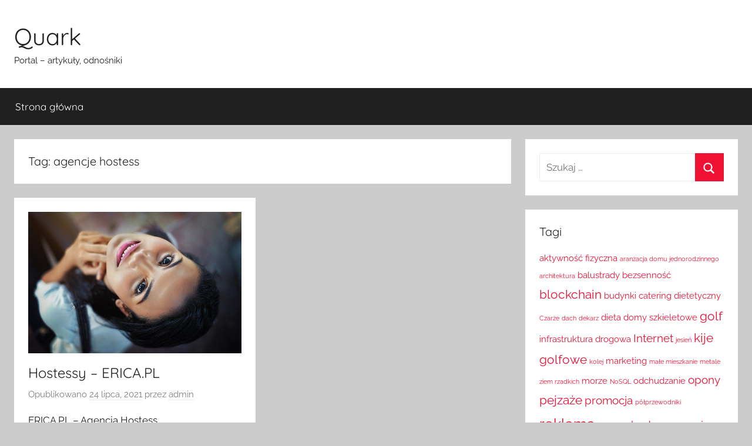

--- FILE ---
content_type: text/html; charset=UTF-8
request_url: https://quark.audiobookiba.pl/tag/agencje-hostess/
body_size: 9055
content:
<!DOCTYPE html>
<html dir="ltr" lang="pl-PL" prefix="og: https://ogp.me/ns#">

<head>
<meta charset="UTF-8">
<meta name="viewport" content="width=device-width, initial-scale=1">
<link rel="profile" href="http://gmpg.org/xfn/11">

<title>agencje hostess | Quark</title>
	<style>img:is([sizes="auto" i], [sizes^="auto," i]) { contain-intrinsic-size: 3000px 1500px }</style>
	
		<!-- All in One SEO 4.8.7 - aioseo.com -->
	<meta name="robots" content="max-image-preview:large" />
	<link rel="canonical" href="https://quark.audiobookiba.pl/tag/agencje-hostess/" />
	<meta name="generator" content="All in One SEO (AIOSEO) 4.8.7" />
		<script type="application/ld+json" class="aioseo-schema">
			{"@context":"https:\/\/schema.org","@graph":[{"@type":"BreadcrumbList","@id":"https:\/\/quark.audiobookiba.pl\/tag\/agencje-hostess\/#breadcrumblist","itemListElement":[{"@type":"ListItem","@id":"https:\/\/quark.audiobookiba.pl#listItem","position":1,"name":"Home","item":"https:\/\/quark.audiobookiba.pl","nextItem":{"@type":"ListItem","@id":"https:\/\/quark.audiobookiba.pl\/tag\/agencje-hostess\/#listItem","name":"agencje hostess"}},{"@type":"ListItem","@id":"https:\/\/quark.audiobookiba.pl\/tag\/agencje-hostess\/#listItem","position":2,"name":"agencje hostess","previousItem":{"@type":"ListItem","@id":"https:\/\/quark.audiobookiba.pl#listItem","name":"Home"}}]},{"@type":"CollectionPage","@id":"https:\/\/quark.audiobookiba.pl\/tag\/agencje-hostess\/#collectionpage","url":"https:\/\/quark.audiobookiba.pl\/tag\/agencje-hostess\/","name":"agencje hostess | Quark","inLanguage":"pl-PL","isPartOf":{"@id":"https:\/\/quark.audiobookiba.pl\/#website"},"breadcrumb":{"@id":"https:\/\/quark.audiobookiba.pl\/tag\/agencje-hostess\/#breadcrumblist"}},{"@type":"Organization","@id":"https:\/\/quark.audiobookiba.pl\/#organization","name":"Quark","description":"Portal - artyku\u0142y, odno\u015bniki","url":"https:\/\/quark.audiobookiba.pl\/"},{"@type":"WebSite","@id":"https:\/\/quark.audiobookiba.pl\/#website","url":"https:\/\/quark.audiobookiba.pl\/","name":"Quark","description":"Portal - artyku\u0142y, odno\u015bniki","inLanguage":"pl-PL","publisher":{"@id":"https:\/\/quark.audiobookiba.pl\/#organization"}}]}
		</script>
		<!-- All in One SEO -->

<link rel="alternate" type="application/rss+xml" title="Quark &raquo; Kanał z wpisami" href="https://quark.audiobookiba.pl/feed/" />
<link rel="alternate" type="application/rss+xml" title="Quark &raquo; Kanał z komentarzami" href="https://quark.audiobookiba.pl/comments/feed/" />
<link rel="alternate" type="application/rss+xml" title="Quark &raquo; Kanał z wpisami otagowanymi jako agencje hostess" href="https://quark.audiobookiba.pl/tag/agencje-hostess/feed/" />
<script type="text/javascript">
/* <![CDATA[ */
window._wpemojiSettings = {"baseUrl":"https:\/\/s.w.org\/images\/core\/emoji\/16.0.1\/72x72\/","ext":".png","svgUrl":"https:\/\/s.w.org\/images\/core\/emoji\/16.0.1\/svg\/","svgExt":".svg","source":{"concatemoji":"https:\/\/quark.audiobookiba.pl\/wp-includes\/js\/wp-emoji-release.min.js?ver=6.8.2"}};
/*! This file is auto-generated */
!function(s,n){var o,i,e;function c(e){try{var t={supportTests:e,timestamp:(new Date).valueOf()};sessionStorage.setItem(o,JSON.stringify(t))}catch(e){}}function p(e,t,n){e.clearRect(0,0,e.canvas.width,e.canvas.height),e.fillText(t,0,0);var t=new Uint32Array(e.getImageData(0,0,e.canvas.width,e.canvas.height).data),a=(e.clearRect(0,0,e.canvas.width,e.canvas.height),e.fillText(n,0,0),new Uint32Array(e.getImageData(0,0,e.canvas.width,e.canvas.height).data));return t.every(function(e,t){return e===a[t]})}function u(e,t){e.clearRect(0,0,e.canvas.width,e.canvas.height),e.fillText(t,0,0);for(var n=e.getImageData(16,16,1,1),a=0;a<n.data.length;a++)if(0!==n.data[a])return!1;return!0}function f(e,t,n,a){switch(t){case"flag":return n(e,"\ud83c\udff3\ufe0f\u200d\u26a7\ufe0f","\ud83c\udff3\ufe0f\u200b\u26a7\ufe0f")?!1:!n(e,"\ud83c\udde8\ud83c\uddf6","\ud83c\udde8\u200b\ud83c\uddf6")&&!n(e,"\ud83c\udff4\udb40\udc67\udb40\udc62\udb40\udc65\udb40\udc6e\udb40\udc67\udb40\udc7f","\ud83c\udff4\u200b\udb40\udc67\u200b\udb40\udc62\u200b\udb40\udc65\u200b\udb40\udc6e\u200b\udb40\udc67\u200b\udb40\udc7f");case"emoji":return!a(e,"\ud83e\udedf")}return!1}function g(e,t,n,a){var r="undefined"!=typeof WorkerGlobalScope&&self instanceof WorkerGlobalScope?new OffscreenCanvas(300,150):s.createElement("canvas"),o=r.getContext("2d",{willReadFrequently:!0}),i=(o.textBaseline="top",o.font="600 32px Arial",{});return e.forEach(function(e){i[e]=t(o,e,n,a)}),i}function t(e){var t=s.createElement("script");t.src=e,t.defer=!0,s.head.appendChild(t)}"undefined"!=typeof Promise&&(o="wpEmojiSettingsSupports",i=["flag","emoji"],n.supports={everything:!0,everythingExceptFlag:!0},e=new Promise(function(e){s.addEventListener("DOMContentLoaded",e,{once:!0})}),new Promise(function(t){var n=function(){try{var e=JSON.parse(sessionStorage.getItem(o));if("object"==typeof e&&"number"==typeof e.timestamp&&(new Date).valueOf()<e.timestamp+604800&&"object"==typeof e.supportTests)return e.supportTests}catch(e){}return null}();if(!n){if("undefined"!=typeof Worker&&"undefined"!=typeof OffscreenCanvas&&"undefined"!=typeof URL&&URL.createObjectURL&&"undefined"!=typeof Blob)try{var e="postMessage("+g.toString()+"("+[JSON.stringify(i),f.toString(),p.toString(),u.toString()].join(",")+"));",a=new Blob([e],{type:"text/javascript"}),r=new Worker(URL.createObjectURL(a),{name:"wpTestEmojiSupports"});return void(r.onmessage=function(e){c(n=e.data),r.terminate(),t(n)})}catch(e){}c(n=g(i,f,p,u))}t(n)}).then(function(e){for(var t in e)n.supports[t]=e[t],n.supports.everything=n.supports.everything&&n.supports[t],"flag"!==t&&(n.supports.everythingExceptFlag=n.supports.everythingExceptFlag&&n.supports[t]);n.supports.everythingExceptFlag=n.supports.everythingExceptFlag&&!n.supports.flag,n.DOMReady=!1,n.readyCallback=function(){n.DOMReady=!0}}).then(function(){return e}).then(function(){var e;n.supports.everything||(n.readyCallback(),(e=n.source||{}).concatemoji?t(e.concatemoji):e.wpemoji&&e.twemoji&&(t(e.twemoji),t(e.wpemoji)))}))}((window,document),window._wpemojiSettings);
/* ]]> */
</script>
<link rel='stylesheet' id='donovan-theme-fonts-css' href='https://quark.audiobookiba.pl/wp-content/fonts/cd24d299f2d74f8d8c5388208946e1c2.css?ver=20201110' type='text/css' media='all' />
<style id='wp-emoji-styles-inline-css' type='text/css'>

	img.wp-smiley, img.emoji {
		display: inline !important;
		border: none !important;
		box-shadow: none !important;
		height: 1em !important;
		width: 1em !important;
		margin: 0 0.07em !important;
		vertical-align: -0.1em !important;
		background: none !important;
		padding: 0 !important;
	}
</style>
<link rel='stylesheet' id='wp-block-library-css' href='https://quark.audiobookiba.pl/wp-includes/css/dist/block-library/style.min.css?ver=6.8.2' type='text/css' media='all' />
<style id='classic-theme-styles-inline-css' type='text/css'>
/*! This file is auto-generated */
.wp-block-button__link{color:#fff;background-color:#32373c;border-radius:9999px;box-shadow:none;text-decoration:none;padding:calc(.667em + 2px) calc(1.333em + 2px);font-size:1.125em}.wp-block-file__button{background:#32373c;color:#fff;text-decoration:none}
</style>
<style id='global-styles-inline-css' type='text/css'>
:root{--wp--preset--aspect-ratio--square: 1;--wp--preset--aspect-ratio--4-3: 4/3;--wp--preset--aspect-ratio--3-4: 3/4;--wp--preset--aspect-ratio--3-2: 3/2;--wp--preset--aspect-ratio--2-3: 2/3;--wp--preset--aspect-ratio--16-9: 16/9;--wp--preset--aspect-ratio--9-16: 9/16;--wp--preset--color--black: #000000;--wp--preset--color--cyan-bluish-gray: #abb8c3;--wp--preset--color--white: #ffffff;--wp--preset--color--pale-pink: #f78da7;--wp--preset--color--vivid-red: #cf2e2e;--wp--preset--color--luminous-vivid-orange: #ff6900;--wp--preset--color--luminous-vivid-amber: #fcb900;--wp--preset--color--light-green-cyan: #7bdcb5;--wp--preset--color--vivid-green-cyan: #00d084;--wp--preset--color--pale-cyan-blue: #8ed1fc;--wp--preset--color--vivid-cyan-blue: #0693e3;--wp--preset--color--vivid-purple: #9b51e0;--wp--preset--color--primary: #ee1133;--wp--preset--color--secondary: #d5001a;--wp--preset--color--tertiary: #bb0000;--wp--preset--color--accent: #1153ee;--wp--preset--color--highlight: #eedc11;--wp--preset--color--light-gray: #f2f2f2;--wp--preset--color--gray: #666666;--wp--preset--color--dark-gray: #202020;--wp--preset--gradient--vivid-cyan-blue-to-vivid-purple: linear-gradient(135deg,rgba(6,147,227,1) 0%,rgb(155,81,224) 100%);--wp--preset--gradient--light-green-cyan-to-vivid-green-cyan: linear-gradient(135deg,rgb(122,220,180) 0%,rgb(0,208,130) 100%);--wp--preset--gradient--luminous-vivid-amber-to-luminous-vivid-orange: linear-gradient(135deg,rgba(252,185,0,1) 0%,rgba(255,105,0,1) 100%);--wp--preset--gradient--luminous-vivid-orange-to-vivid-red: linear-gradient(135deg,rgba(255,105,0,1) 0%,rgb(207,46,46) 100%);--wp--preset--gradient--very-light-gray-to-cyan-bluish-gray: linear-gradient(135deg,rgb(238,238,238) 0%,rgb(169,184,195) 100%);--wp--preset--gradient--cool-to-warm-spectrum: linear-gradient(135deg,rgb(74,234,220) 0%,rgb(151,120,209) 20%,rgb(207,42,186) 40%,rgb(238,44,130) 60%,rgb(251,105,98) 80%,rgb(254,248,76) 100%);--wp--preset--gradient--blush-light-purple: linear-gradient(135deg,rgb(255,206,236) 0%,rgb(152,150,240) 100%);--wp--preset--gradient--blush-bordeaux: linear-gradient(135deg,rgb(254,205,165) 0%,rgb(254,45,45) 50%,rgb(107,0,62) 100%);--wp--preset--gradient--luminous-dusk: linear-gradient(135deg,rgb(255,203,112) 0%,rgb(199,81,192) 50%,rgb(65,88,208) 100%);--wp--preset--gradient--pale-ocean: linear-gradient(135deg,rgb(255,245,203) 0%,rgb(182,227,212) 50%,rgb(51,167,181) 100%);--wp--preset--gradient--electric-grass: linear-gradient(135deg,rgb(202,248,128) 0%,rgb(113,206,126) 100%);--wp--preset--gradient--midnight: linear-gradient(135deg,rgb(2,3,129) 0%,rgb(40,116,252) 100%);--wp--preset--font-size--small: 13px;--wp--preset--font-size--medium: 20px;--wp--preset--font-size--large: 36px;--wp--preset--font-size--x-large: 42px;--wp--preset--spacing--20: 0.44rem;--wp--preset--spacing--30: 0.67rem;--wp--preset--spacing--40: 1rem;--wp--preset--spacing--50: 1.5rem;--wp--preset--spacing--60: 2.25rem;--wp--preset--spacing--70: 3.38rem;--wp--preset--spacing--80: 5.06rem;--wp--preset--shadow--natural: 6px 6px 9px rgba(0, 0, 0, 0.2);--wp--preset--shadow--deep: 12px 12px 50px rgba(0, 0, 0, 0.4);--wp--preset--shadow--sharp: 6px 6px 0px rgba(0, 0, 0, 0.2);--wp--preset--shadow--outlined: 6px 6px 0px -3px rgba(255, 255, 255, 1), 6px 6px rgba(0, 0, 0, 1);--wp--preset--shadow--crisp: 6px 6px 0px rgba(0, 0, 0, 1);}:where(.is-layout-flex){gap: 0.5em;}:where(.is-layout-grid){gap: 0.5em;}body .is-layout-flex{display: flex;}.is-layout-flex{flex-wrap: wrap;align-items: center;}.is-layout-flex > :is(*, div){margin: 0;}body .is-layout-grid{display: grid;}.is-layout-grid > :is(*, div){margin: 0;}:where(.wp-block-columns.is-layout-flex){gap: 2em;}:where(.wp-block-columns.is-layout-grid){gap: 2em;}:where(.wp-block-post-template.is-layout-flex){gap: 1.25em;}:where(.wp-block-post-template.is-layout-grid){gap: 1.25em;}.has-black-color{color: var(--wp--preset--color--black) !important;}.has-cyan-bluish-gray-color{color: var(--wp--preset--color--cyan-bluish-gray) !important;}.has-white-color{color: var(--wp--preset--color--white) !important;}.has-pale-pink-color{color: var(--wp--preset--color--pale-pink) !important;}.has-vivid-red-color{color: var(--wp--preset--color--vivid-red) !important;}.has-luminous-vivid-orange-color{color: var(--wp--preset--color--luminous-vivid-orange) !important;}.has-luminous-vivid-amber-color{color: var(--wp--preset--color--luminous-vivid-amber) !important;}.has-light-green-cyan-color{color: var(--wp--preset--color--light-green-cyan) !important;}.has-vivid-green-cyan-color{color: var(--wp--preset--color--vivid-green-cyan) !important;}.has-pale-cyan-blue-color{color: var(--wp--preset--color--pale-cyan-blue) !important;}.has-vivid-cyan-blue-color{color: var(--wp--preset--color--vivid-cyan-blue) !important;}.has-vivid-purple-color{color: var(--wp--preset--color--vivid-purple) !important;}.has-black-background-color{background-color: var(--wp--preset--color--black) !important;}.has-cyan-bluish-gray-background-color{background-color: var(--wp--preset--color--cyan-bluish-gray) !important;}.has-white-background-color{background-color: var(--wp--preset--color--white) !important;}.has-pale-pink-background-color{background-color: var(--wp--preset--color--pale-pink) !important;}.has-vivid-red-background-color{background-color: var(--wp--preset--color--vivid-red) !important;}.has-luminous-vivid-orange-background-color{background-color: var(--wp--preset--color--luminous-vivid-orange) !important;}.has-luminous-vivid-amber-background-color{background-color: var(--wp--preset--color--luminous-vivid-amber) !important;}.has-light-green-cyan-background-color{background-color: var(--wp--preset--color--light-green-cyan) !important;}.has-vivid-green-cyan-background-color{background-color: var(--wp--preset--color--vivid-green-cyan) !important;}.has-pale-cyan-blue-background-color{background-color: var(--wp--preset--color--pale-cyan-blue) !important;}.has-vivid-cyan-blue-background-color{background-color: var(--wp--preset--color--vivid-cyan-blue) !important;}.has-vivid-purple-background-color{background-color: var(--wp--preset--color--vivid-purple) !important;}.has-black-border-color{border-color: var(--wp--preset--color--black) !important;}.has-cyan-bluish-gray-border-color{border-color: var(--wp--preset--color--cyan-bluish-gray) !important;}.has-white-border-color{border-color: var(--wp--preset--color--white) !important;}.has-pale-pink-border-color{border-color: var(--wp--preset--color--pale-pink) !important;}.has-vivid-red-border-color{border-color: var(--wp--preset--color--vivid-red) !important;}.has-luminous-vivid-orange-border-color{border-color: var(--wp--preset--color--luminous-vivid-orange) !important;}.has-luminous-vivid-amber-border-color{border-color: var(--wp--preset--color--luminous-vivid-amber) !important;}.has-light-green-cyan-border-color{border-color: var(--wp--preset--color--light-green-cyan) !important;}.has-vivid-green-cyan-border-color{border-color: var(--wp--preset--color--vivid-green-cyan) !important;}.has-pale-cyan-blue-border-color{border-color: var(--wp--preset--color--pale-cyan-blue) !important;}.has-vivid-cyan-blue-border-color{border-color: var(--wp--preset--color--vivid-cyan-blue) !important;}.has-vivid-purple-border-color{border-color: var(--wp--preset--color--vivid-purple) !important;}.has-vivid-cyan-blue-to-vivid-purple-gradient-background{background: var(--wp--preset--gradient--vivid-cyan-blue-to-vivid-purple) !important;}.has-light-green-cyan-to-vivid-green-cyan-gradient-background{background: var(--wp--preset--gradient--light-green-cyan-to-vivid-green-cyan) !important;}.has-luminous-vivid-amber-to-luminous-vivid-orange-gradient-background{background: var(--wp--preset--gradient--luminous-vivid-amber-to-luminous-vivid-orange) !important;}.has-luminous-vivid-orange-to-vivid-red-gradient-background{background: var(--wp--preset--gradient--luminous-vivid-orange-to-vivid-red) !important;}.has-very-light-gray-to-cyan-bluish-gray-gradient-background{background: var(--wp--preset--gradient--very-light-gray-to-cyan-bluish-gray) !important;}.has-cool-to-warm-spectrum-gradient-background{background: var(--wp--preset--gradient--cool-to-warm-spectrum) !important;}.has-blush-light-purple-gradient-background{background: var(--wp--preset--gradient--blush-light-purple) !important;}.has-blush-bordeaux-gradient-background{background: var(--wp--preset--gradient--blush-bordeaux) !important;}.has-luminous-dusk-gradient-background{background: var(--wp--preset--gradient--luminous-dusk) !important;}.has-pale-ocean-gradient-background{background: var(--wp--preset--gradient--pale-ocean) !important;}.has-electric-grass-gradient-background{background: var(--wp--preset--gradient--electric-grass) !important;}.has-midnight-gradient-background{background: var(--wp--preset--gradient--midnight) !important;}.has-small-font-size{font-size: var(--wp--preset--font-size--small) !important;}.has-medium-font-size{font-size: var(--wp--preset--font-size--medium) !important;}.has-large-font-size{font-size: var(--wp--preset--font-size--large) !important;}.has-x-large-font-size{font-size: var(--wp--preset--font-size--x-large) !important;}
:where(.wp-block-post-template.is-layout-flex){gap: 1.25em;}:where(.wp-block-post-template.is-layout-grid){gap: 1.25em;}
:where(.wp-block-columns.is-layout-flex){gap: 2em;}:where(.wp-block-columns.is-layout-grid){gap: 2em;}
:root :where(.wp-block-pullquote){font-size: 1.5em;line-height: 1.6;}
</style>
<link rel='stylesheet' id='donovan-stylesheet-css' href='https://quark.audiobookiba.pl/wp-content/themes/donovan/style.css?ver=1.9.1' type='text/css' media='all' />
<script type="text/javascript" src="https://quark.audiobookiba.pl/wp-content/themes/donovan/assets/js/svgxuse.min.js?ver=1.2.6" id="svgxuse-js"></script>
<link rel="https://api.w.org/" href="https://quark.audiobookiba.pl/wp-json/" /><link rel="alternate" title="JSON" type="application/json" href="https://quark.audiobookiba.pl/wp-json/wp/v2/tags/60" /><link rel="EditURI" type="application/rsd+xml" title="RSD" href="https://quark.audiobookiba.pl/xmlrpc.php?rsd" />
<meta name="generator" content="WordPress 6.8.2" />
</head>

<body class="archive tag tag-agencje-hostess tag-60 wp-embed-responsive wp-theme-donovan blog-grid-layout hfeed">

	<div id="page" class="site">
		<a class="skip-link screen-reader-text" href="#content">Przejdź do treści</a>

		
		
		<header id="masthead" class="site-header clearfix" role="banner">

			<div class="header-main container clearfix">

				<div id="logo" class="site-branding clearfix">

										
			<p class="site-title"><a href="https://quark.audiobookiba.pl/" rel="home">Quark</a></p>

							
			<p class="site-description">Portal &#8211; artykuły, odnośniki</p>

			
				</div><!-- .site-branding -->

				
			</div><!-- .header-main -->

			

	<div id="main-navigation-wrap" class="primary-navigation-wrap">

		<div id="main-navigation-container" class="primary-navigation-container container">

			
			<button class="primary-menu-toggle menu-toggle" aria-controls="primary-menu" aria-expanded="false" >
				<svg class="icon icon-menu" aria-hidden="true" role="img"> <use xlink:href="https://quark.audiobookiba.pl/wp-content/themes/donovan/assets/icons/genericons-neue.svg#menu"></use> </svg><svg class="icon icon-close" aria-hidden="true" role="img"> <use xlink:href="https://quark.audiobookiba.pl/wp-content/themes/donovan/assets/icons/genericons-neue.svg#close"></use> </svg>				<span class="menu-toggle-text">Menu</span>
			</button>

			<div class="primary-navigation">

				<nav id="site-navigation" class="main-navigation" role="navigation"  aria-label="Menu główne">

					<ul id="primary-menu" class="menu"><li id="menu-item-5" class="menu-item menu-item-type-custom menu-item-object-custom menu-item-home menu-item-5"><a href="http://quark.audiobookiba.pl/">Strona główna</a></li>
</ul>				</nav><!-- #site-navigation -->

			</div><!-- .primary-navigation -->

		</div>

	</div>



			
			
		</header><!-- #masthead -->

		
		<div id="content" class="site-content container">

			
	<div id="primary" class="content-archive content-area">
		<main id="main" class="site-main" role="main">

		
			<header class="archive-header">

				<h1 class="archive-title">Tag: <span>agencje hostess</span></h1>				
			</header><!-- .archive-header -->

			<div id="post-wrapper" class="post-wrapper">

			
<article id="post-195" class="post-195 post type-post status-publish format-standard has-post-thumbnail hentry category-strony-internetowe tag-agencje-hostess">

	
			<div class="post-image">
				<a class="wp-post-image-link" href="https://quark.audiobookiba.pl/2021/07/24/hostessy-erica-pl/" rel="bookmark">
					<img width="640" height="425" src="https://quark.audiobookiba.pl/wp-content/uploads/2021/07/img-146.jpg" class="attachment-post-thumbnail size-post-thumbnail wp-post-image" alt="" decoding="async" fetchpriority="high" srcset="https://quark.audiobookiba.pl/wp-content/uploads/2021/07/img-146.jpg 640w, https://quark.audiobookiba.pl/wp-content/uploads/2021/07/img-146-300x199.jpg 300w" sizes="(max-width: 640px) 100vw, 640px" />				</a>
			</div>

			
	<div class="post-content">

		<header class="entry-header">

			<h2 class="entry-title"><a href="https://quark.audiobookiba.pl/2021/07/24/hostessy-erica-pl/" rel="bookmark">Hostessy &#8211; ERICA.PL</a></h2>
			<div class="entry-meta post-details"><span class="posted-on meta-date">Opublikowano <a href="https://quark.audiobookiba.pl/2021/07/24/hostessy-erica-pl/" rel="bookmark"><time class="entry-date published updated" datetime="2021-07-24T00:11:03+00:00">24 lipca, 2021</time></a></span><span class="posted-by meta-author"> przez <span class="author vcard"><a class="url fn n" href="https://quark.audiobookiba.pl/author/admin/" title="Zobacz wszystkie wpisy, których autorem jest admin" rel="author">admin</a></span></span></div>
		</header><!-- .entry-header -->

		<div class="entry-content entry-excerpt clearfix">
			<p>ERICA.PL &#8211; Agencja Hostess</p>
			
			<a href="https://quark.audiobookiba.pl/2021/07/24/hostessy-erica-pl/" class="more-link">Czytaj dalej</a>

					</div><!-- .entry-content -->

	</div>

	<footer class="entry-footer post-details">
		<div class="entry-categories"> <svg class="icon icon-category" aria-hidden="true" role="img"> <use xlink:href="https://quark.audiobookiba.pl/wp-content/themes/donovan/assets/icons/genericons-neue.svg#category"></use> </svg><a href="https://quark.audiobookiba.pl/category/strony-internetowe/" rel="category tag">Strony internetowe</a></div>
			<div class="entry-comments">

				<svg class="icon icon-mail" aria-hidden="true" role="img"> <use xlink:href="https://quark.audiobookiba.pl/wp-content/themes/donovan/assets/icons/genericons-neue.svg#mail"></use> </svg><a href="https://quark.audiobookiba.pl/2021/07/24/hostessy-erica-pl/#respond">Dodaj komentarz</a>
			</div>

				</footer><!-- .entry-footer -->

</article>

			</div>

			
		</main><!-- #main -->
	</div><!-- #primary -->


	<section id="secondary" class="sidebar widget-area clearfix" role="complementary">

		<section id="search-2" class="widget widget_search">
<form role="search" method="get" class="search-form" action="https://quark.audiobookiba.pl/">
	<label>
		<span class="screen-reader-text">Szukaj:</span>
		<input type="search" class="search-field"
			placeholder="Szukaj &hellip;"
			value="" name="s"
			title="Szukaj:" />
	</label>
	<button type="submit" class="search-submit">
		<svg class="icon icon-search" aria-hidden="true" role="img"> <use xlink:href="https://quark.audiobookiba.pl/wp-content/themes/donovan/assets/icons/genericons-neue.svg#search"></use> </svg>		<span class="screen-reader-text">Szukaj</span>
	</button>
</form>
</section><section id="tag_cloud-2" class="widget widget_tag_cloud"><h4 class="widget-title">Tagi</h4><div class="tagcloud"><a href="https://quark.audiobookiba.pl/tag/aktywnosc-fizyczna/" class="tag-cloud-link tag-link-115 tag-link-position-1" style="font-size: 11.6pt;" aria-label="aktywność fizyczna (2 elementy)">aktywność fizyczna</a>
<a href="https://quark.audiobookiba.pl/tag/aranzacja-domu-jednorodzinnego/" class="tag-cloud-link tag-link-99 tag-link-position-2" style="font-size: 8pt;" aria-label="aranżacja domu jednorodzinnego (1 element)">aranżacja domu jednorodzinnego</a>
<a href="https://quark.audiobookiba.pl/tag/architektura/" class="tag-cloud-link tag-link-31 tag-link-position-3" style="font-size: 8pt;" aria-label="architektura (1 element)">architektura</a>
<a href="https://quark.audiobookiba.pl/tag/balustrady/" class="tag-cloud-link tag-link-98 tag-link-position-4" style="font-size: 11.6pt;" aria-label="balustrady (2 elementy)">balustrady</a>
<a href="https://quark.audiobookiba.pl/tag/bezsennosc/" class="tag-cloud-link tag-link-10 tag-link-position-5" style="font-size: 11.6pt;" aria-label="bezsenność (2 elementy)">bezsenność</a>
<a href="https://quark.audiobookiba.pl/tag/blockchain/" class="tag-cloud-link tag-link-121 tag-link-position-6" style="font-size: 16pt;" aria-label="blockchain (4 elementy)">blockchain</a>
<a href="https://quark.audiobookiba.pl/tag/budynki/" class="tag-cloud-link tag-link-87 tag-link-position-7" style="font-size: 11.6pt;" aria-label="budynki (2 elementy)">budynki</a>
<a href="https://quark.audiobookiba.pl/tag/catering-dietetyczny/" class="tag-cloud-link tag-link-70 tag-link-position-8" style="font-size: 11.6pt;" aria-label="catering dietetyczny (2 elementy)">catering dietetyczny</a>
<a href="https://quark.audiobookiba.pl/tag/czarze/" class="tag-cloud-link tag-link-85 tag-link-position-9" style="font-size: 8pt;" aria-label="Czarże (1 element)">Czarże</a>
<a href="https://quark.audiobookiba.pl/tag/dach/" class="tag-cloud-link tag-link-48 tag-link-position-10" style="font-size: 8pt;" aria-label="dach (1 element)">dach</a>
<a href="https://quark.audiobookiba.pl/tag/dekarz/" class="tag-cloud-link tag-link-47 tag-link-position-11" style="font-size: 8pt;" aria-label="dekarz (1 element)">dekarz</a>
<a href="https://quark.audiobookiba.pl/tag/dieta/" class="tag-cloud-link tag-link-63 tag-link-position-12" style="font-size: 11.6pt;" aria-label="dieta (2 elementy)">dieta</a>
<a href="https://quark.audiobookiba.pl/tag/domy-szkieletowe/" class="tag-cloud-link tag-link-95 tag-link-position-13" style="font-size: 11.6pt;" aria-label="domy szkieletowe (2 elementy)">domy szkieletowe</a>
<a href="https://quark.audiobookiba.pl/tag/golf/" class="tag-cloud-link tag-link-15 tag-link-position-14" style="font-size: 16pt;" aria-label="golf (4 elementy)">golf</a>
<a href="https://quark.audiobookiba.pl/tag/infrastruktura-drogowa/" class="tag-cloud-link tag-link-117 tag-link-position-15" style="font-size: 11.6pt;" aria-label="infrastruktura drogowa (2 elementy)">infrastruktura drogowa</a>
<a href="https://quark.audiobookiba.pl/tag/internet/" class="tag-cloud-link tag-link-25 tag-link-position-16" style="font-size: 14pt;" aria-label="Internet (3 elementy)">Internet</a>
<a href="https://quark.audiobookiba.pl/tag/jesien/" class="tag-cloud-link tag-link-30 tag-link-position-17" style="font-size: 8pt;" aria-label="jesień (1 element)">jesień</a>
<a href="https://quark.audiobookiba.pl/tag/kije-golfowe/" class="tag-cloud-link tag-link-16 tag-link-position-18" style="font-size: 16pt;" aria-label="kije golfowe (4 elementy)">kije golfowe</a>
<a href="https://quark.audiobookiba.pl/tag/kolej/" class="tag-cloud-link tag-link-138 tag-link-position-19" style="font-size: 8pt;" aria-label="kolej (1 element)">kolej</a>
<a href="https://quark.audiobookiba.pl/tag/marketing/" class="tag-cloud-link tag-link-59 tag-link-position-20" style="font-size: 11.6pt;" aria-label="marketing (2 elementy)">marketing</a>
<a href="https://quark.audiobookiba.pl/tag/male-mieszkanie/" class="tag-cloud-link tag-link-125 tag-link-position-21" style="font-size: 8pt;" aria-label="małe mieszkanie (1 element)">małe mieszkanie</a>
<a href="https://quark.audiobookiba.pl/tag/metale-ziem-rzadkich/" class="tag-cloud-link tag-link-151 tag-link-position-22" style="font-size: 8pt;" aria-label="metale ziem rzadkich (1 element)">metale ziem rzadkich</a>
<a href="https://quark.audiobookiba.pl/tag/morze/" class="tag-cloud-link tag-link-100 tag-link-position-23" style="font-size: 11.6pt;" aria-label="morze (2 elementy)">morze</a>
<a href="https://quark.audiobookiba.pl/tag/nosql/" class="tag-cloud-link tag-link-150 tag-link-position-24" style="font-size: 8pt;" aria-label="NoSQL (1 element)">NoSQL</a>
<a href="https://quark.audiobookiba.pl/tag/odchudzanie/" class="tag-cloud-link tag-link-61 tag-link-position-25" style="font-size: 11.6pt;" aria-label="odchudzanie (2 elementy)">odchudzanie</a>
<a href="https://quark.audiobookiba.pl/tag/opony/" class="tag-cloud-link tag-link-83 tag-link-position-26" style="font-size: 14pt;" aria-label="opony (3 elementy)">opony</a>
<a href="https://quark.audiobookiba.pl/tag/pejzaze/" class="tag-cloud-link tag-link-91 tag-link-position-27" style="font-size: 16pt;" aria-label="pejzaże (4 elementy)">pejzaże</a>
<a href="https://quark.audiobookiba.pl/tag/promocja/" class="tag-cloud-link tag-link-96 tag-link-position-28" style="font-size: 14pt;" aria-label="promocja (3 elementy)">promocja</a>
<a href="https://quark.audiobookiba.pl/tag/polprzewodniki/" class="tag-cloud-link tag-link-126 tag-link-position-29" style="font-size: 8pt;" aria-label="półprzewodniki (1 element)">półprzewodniki</a>
<a href="https://quark.audiobookiba.pl/tag/reklama/" class="tag-cloud-link tag-link-24 tag-link-position-30" style="font-size: 19pt;" aria-label="reklama (6 elementów)">reklama</a>
<a href="https://quark.audiobookiba.pl/tag/samochody/" class="tag-cloud-link tag-link-4 tag-link-position-31" style="font-size: 14pt;" aria-label="samochody (3 elementy)">samochody</a>
<a href="https://quark.audiobookiba.pl/tag/sen/" class="tag-cloud-link tag-link-9 tag-link-position-32" style="font-size: 11.6pt;" aria-label="sen (2 elementy)">sen</a>
<a href="https://quark.audiobookiba.pl/tag/serwisy/" class="tag-cloud-link tag-link-44 tag-link-position-33" style="font-size: 14pt;" aria-label="serwisy (3 elementy)">serwisy</a>
<a href="https://quark.audiobookiba.pl/tag/serwisy-internetowe/" class="tag-cloud-link tag-link-43 tag-link-position-34" style="font-size: 16pt;" aria-label="serwisy internetowe (4 elementy)">serwisy internetowe</a>
<a href="https://quark.audiobookiba.pl/tag/serwisy-online/" class="tag-cloud-link tag-link-62 tag-link-position-35" style="font-size: 8pt;" aria-label="serwisy online (1 element)">serwisy online</a>
<a href="https://quark.audiobookiba.pl/tag/serwisy-www/" class="tag-cloud-link tag-link-45 tag-link-position-36" style="font-size: 22pt;" aria-label="serwisy WWW (9 elementów)">serwisy WWW</a>
<a href="https://quark.audiobookiba.pl/tag/sklepy-internetowe/" class="tag-cloud-link tag-link-18 tag-link-position-37" style="font-size: 14pt;" aria-label="sklepy internetowe (3 elementy)">sklepy internetowe</a>
<a href="https://quark.audiobookiba.pl/tag/sport/" class="tag-cloud-link tag-link-13 tag-link-position-38" style="font-size: 17.6pt;" aria-label="sport (5 elementów)">sport</a>
<a href="https://quark.audiobookiba.pl/tag/tabletki-na-odchudzanie/" class="tag-cloud-link tag-link-74 tag-link-position-39" style="font-size: 8pt;" aria-label="tabletki na odchudzanie (1 element)">tabletki na odchudzanie</a>
<a href="https://quark.audiobookiba.pl/tag/tablice-reklamowe/" class="tag-cloud-link tag-link-80 tag-link-position-40" style="font-size: 11.6pt;" aria-label="tablice reklamowe (2 elementy)">tablice reklamowe</a>
<a href="https://quark.audiobookiba.pl/tag/wodor/" class="tag-cloud-link tag-link-114 tag-link-position-41" style="font-size: 8pt;" aria-label="wodór (1 element)">wodór</a>
<a href="https://quark.audiobookiba.pl/tag/world-wide-web/" class="tag-cloud-link tag-link-137 tag-link-position-42" style="font-size: 8pt;" aria-label="World Wide Web (1 element)">World Wide Web</a>
<a href="https://quark.audiobookiba.pl/tag/wlosy/" class="tag-cloud-link tag-link-97 tag-link-position-43" style="font-size: 11.6pt;" aria-label="włosy (2 elementy)">włosy</a>
<a href="https://quark.audiobookiba.pl/tag/zakup-mieszkania/" class="tag-cloud-link tag-link-106 tag-link-position-44" style="font-size: 11.6pt;" aria-label="zakup mieszkania (2 elementy)">zakup mieszkania</a>
<a href="https://quark.audiobookiba.pl/tag/zdrowa-dieta/" class="tag-cloud-link tag-link-75 tag-link-position-45" style="font-size: 8pt;" aria-label="zdrowa dieta (1 element)">zdrowa dieta</a></div>
</section><section id="calendar-2" class="widget widget_calendar"><div id="calendar_wrap" class="calendar_wrap"><table id="wp-calendar" class="wp-calendar-table">
	<caption>styczeń 2026</caption>
	<thead>
	<tr>
		<th scope="col" aria-label="poniedziałek">P</th>
		<th scope="col" aria-label="wtorek">W</th>
		<th scope="col" aria-label="środa">Ś</th>
		<th scope="col" aria-label="czwartek">C</th>
		<th scope="col" aria-label="piątek">P</th>
		<th scope="col" aria-label="sobota">S</th>
		<th scope="col" aria-label="niedziela">N</th>
	</tr>
	</thead>
	<tbody>
	<tr>
		<td colspan="3" class="pad">&nbsp;</td><td>1</td><td>2</td><td>3</td><td>4</td>
	</tr>
	<tr>
		<td>5</td><td>6</td><td>7</td><td>8</td><td>9</td><td>10</td><td>11</td>
	</tr>
	<tr>
		<td>12</td><td>13</td><td id="today">14</td><td>15</td><td>16</td><td>17</td><td>18</td>
	</tr>
	<tr>
		<td>19</td><td>20</td><td>21</td><td>22</td><td>23</td><td>24</td><td>25</td>
	</tr>
	<tr>
		<td>26</td><td>27</td><td>28</td><td>29</td><td>30</td><td>31</td>
		<td class="pad" colspan="1">&nbsp;</td>
	</tr>
	</tbody>
	</table><nav aria-label="Poprzednie i następne miesiące" class="wp-calendar-nav">
		<span class="wp-calendar-nav-prev"><a href="https://quark.audiobookiba.pl/2025/12/">&laquo; gru</a></span>
		<span class="pad">&nbsp;</span>
		<span class="wp-calendar-nav-next">&nbsp;</span>
	</nav></div></section>
		<section id="recent-posts-2" class="widget widget_recent_entries">
		<h4 class="widget-title">Ostatnie wpisy</h4>
		<ul>
											<li>
					<a href="https://quark.audiobookiba.pl/2025/12/22/konstrukcja-zaufania-jak-blockchain-chroni-nasze-dane/">Konstrukcja zaufania: jak blockchain chroni nasze dane</a>
									</li>
											<li>
					<a href="https://quark.audiobookiba.pl/2025/12/22/metale-ziem-rzadkich-jako-fundament-nowoczesnej-techniki/">Metale ziem rzadkich jako fundament nowoczesnej techniki</a>
									</li>
											<li>
					<a href="https://quark.audiobookiba.pl/2025/12/10/nowoczesne-technologie-magazynowania-wielkich-mas-danych/">Nowoczesne technologie magazynowania wielkich mas danych</a>
									</li>
											<li>
					<a href="https://quark.audiobookiba.pl/2025/12/10/podstawowe-informacje-na-temat-uczenia-maszynowego/">Podstawowe informacje na temat uczenia maszynowego</a>
									</li>
											<li>
					<a href="https://quark.audiobookiba.pl/2025/12/04/czym-jest-agent-ai/">Czym jest agent AI</a>
									</li>
					</ul>

		</section><section id="text-3" class="widget widget_text">			<div class="textwidget"><p><a href="https://salonsnu.pl/64-lozka-kontynentalne">Łóżko kontynentalne ze skrzynią</a></p>
</div>
		</section><section id="categories-2" class="widget widget_categories"><h4 class="widget-title">Kategorie</h4>
			<ul>
					<li class="cat-item cat-item-77"><a href="https://quark.audiobookiba.pl/category/architektura/">Architektura</a>
</li>
	<li class="cat-item cat-item-27"><a href="https://quark.audiobookiba.pl/category/biznes/">Biznes</a>
</li>
	<li class="cat-item cat-item-93"><a href="https://quark.audiobookiba.pl/category/budownictwo/">Budownictwo</a>
</li>
	<li class="cat-item cat-item-46"><a href="https://quark.audiobookiba.pl/category/budownictwo-i-remonty/">Budownictwo i remonty</a>
</li>
	<li class="cat-item cat-item-34"><a href="https://quark.audiobookiba.pl/category/cywilizacja/">Cywilizacja</a>
</li>
	<li class="cat-item cat-item-86"><a href="https://quark.audiobookiba.pl/category/dom/">Dom</a>
</li>
	<li class="cat-item cat-item-49"><a href="https://quark.audiobookiba.pl/category/edukacja/">Edukacja</a>
</li>
	<li class="cat-item cat-item-144"><a href="https://quark.audiobookiba.pl/category/english/">English</a>
</li>
	<li class="cat-item cat-item-23"><a href="https://quark.audiobookiba.pl/category/firma/">Firma</a>
</li>
	<li class="cat-item cat-item-89"><a href="https://quark.audiobookiba.pl/category/internet/">Internet</a>
</li>
	<li class="cat-item cat-item-110"><a href="https://quark.audiobookiba.pl/category/it/">IT</a>
</li>
	<li class="cat-item cat-item-41"><a href="https://quark.audiobookiba.pl/category/medycyna/">Medycyna</a>
</li>
	<li class="cat-item cat-item-5"><a href="https://quark.audiobookiba.pl/category/miejsca/">Miejsca</a>
</li>
	<li class="cat-item cat-item-58"><a href="https://quark.audiobookiba.pl/category/moda/">Moda</a>
</li>
	<li class="cat-item cat-item-3"><a href="https://quark.audiobookiba.pl/category/motoryzacja/">Motoryzacja</a>
</li>
	<li class="cat-item cat-item-39"><a href="https://quark.audiobookiba.pl/category/natura/">Natura</a>
</li>
	<li class="cat-item cat-item-139"><a href="https://quark.audiobookiba.pl/category/nauka/">Nauka</a>
</li>
	<li class="cat-item cat-item-105"><a href="https://quark.audiobookiba.pl/category/nieruchomosci/">Nieruchomości</a>
</li>
	<li class="cat-item cat-item-68"><a href="https://quark.audiobookiba.pl/category/przemysl/">Przemysł</a>
</li>
	<li class="cat-item cat-item-65"><a href="https://quark.audiobookiba.pl/category/przemyslstrony-internetowe/">Przemysł,Strony internetowe</a>
</li>
	<li class="cat-item cat-item-32"><a href="https://quark.audiobookiba.pl/category/przyroda/">Przyroda</a>
</li>
	<li class="cat-item cat-item-132"><a href="https://quark.audiobookiba.pl/category/rolnictwo/">Rolnictwo</a>
</li>
	<li class="cat-item cat-item-17"><a href="https://quark.audiobookiba.pl/category/strony-internetowe/">Strony internetowe</a>
</li>
	<li class="cat-item cat-item-14"><a href="https://quark.audiobookiba.pl/category/strony-www/">Strony WWW</a>
</li>
	<li class="cat-item cat-item-28"><a href="https://quark.audiobookiba.pl/category/styl/">Styl</a>
</li>
	<li class="cat-item cat-item-119"><a href="https://quark.audiobookiba.pl/category/technologia/">Technologia</a>
</li>
	<li class="cat-item cat-item-54"><a href="https://quark.audiobookiba.pl/category/uroda/">Uroda</a>
</li>
	<li class="cat-item cat-item-12"><a href="https://quark.audiobookiba.pl/category/wolny-czas/">Wolny czas</a>
</li>
	<li class="cat-item cat-item-19"><a href="https://quark.audiobookiba.pl/category/wypoczynek/">Wypoczynek</a>
</li>
	<li class="cat-item cat-item-51"><a href="https://quark.audiobookiba.pl/category/zakupy/">Zakupy</a>
</li>
	<li class="cat-item cat-item-8"><a href="https://quark.audiobookiba.pl/category/zdrowie/">Zdrowie</a>
</li>
	<li class="cat-item cat-item-107"><a href="https://quark.audiobookiba.pl/category/zdrowie-i-uroda/">Zdrowie i uroda</a>
</li>
	<li class="cat-item cat-item-36"><a href="https://quark.audiobookiba.pl/category/zwierzeta/">Zwierzęta</a>
</li>
			</ul>

			</section>
	</section><!-- #secondary -->


	</div><!-- #content -->

	
	<div id="footer" class="footer-wrap">

		<footer id="colophon" class="site-footer container clearfix" role="contentinfo">

			
			<div id="footer-line" class="site-info">
								
		<span class="credit-link">
			Motyw WordPress: Donovan autorstwa ThemeZee.		</span>

					</div><!-- .site-info -->

		</footer><!-- #colophon -->

	</div>

</div><!-- #page -->

<script type="speculationrules">
{"prefetch":[{"source":"document","where":{"and":[{"href_matches":"\/*"},{"not":{"href_matches":["\/wp-*.php","\/wp-admin\/*","\/wp-content\/uploads\/*","\/wp-content\/*","\/wp-content\/plugins\/*","\/wp-content\/themes\/donovan\/*","\/*\\?(.+)"]}},{"not":{"selector_matches":"a[rel~=\"nofollow\"]"}},{"not":{"selector_matches":".no-prefetch, .no-prefetch a"}}]},"eagerness":"conservative"}]}
</script>
<script type="text/javascript" id="donovan-navigation-js-extra">
/* <![CDATA[ */
var donovanScreenReaderText = {"expand":"Rozwi\u0144 menu potomne","collapse":"Zwi\u0144 menu potomne","icon":"<svg class=\"icon icon-expand\" aria-hidden=\"true\" role=\"img\"> <use xlink:href=\"https:\/\/quark.audiobookiba.pl\/wp-content\/themes\/donovan\/assets\/icons\/genericons-neue.svg#expand\"><\/use> <\/svg>"};
/* ]]> */
</script>
<script type="text/javascript" src="https://quark.audiobookiba.pl/wp-content/themes/donovan/assets/js/navigation.min.js?ver=20220224" id="donovan-navigation-js"></script>

</body>
</html>
